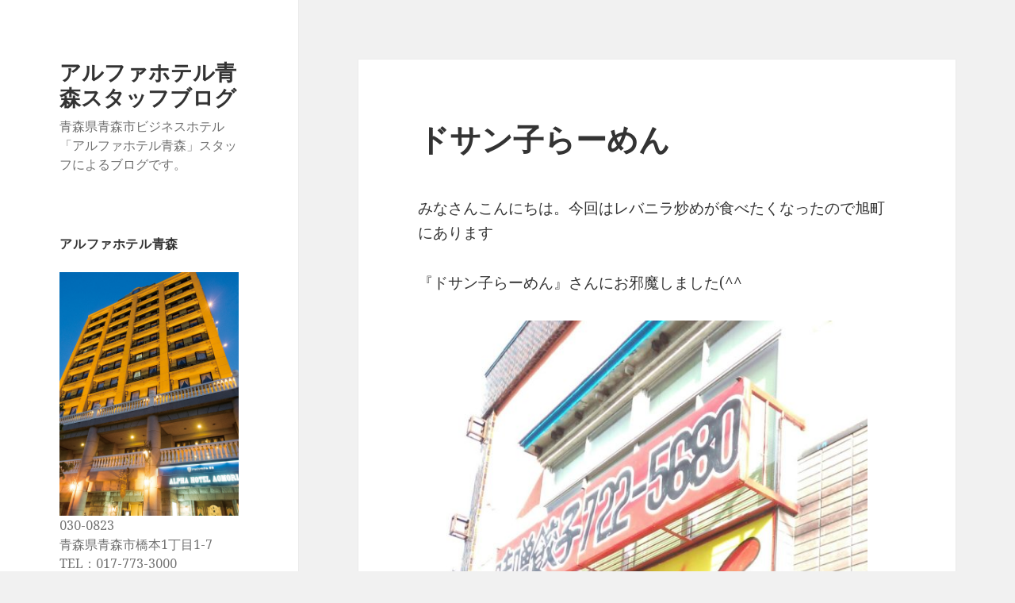

--- FILE ---
content_type: text/html; charset=UTF-8
request_url: http://alphahotel.info/2022/11/2570.html
body_size: 5947
content:
<!DOCTYPE html>
<html lang="ja" class="no-js">
<head>
	<meta charset="UTF-8">
	<meta name="viewport" content="width=device-width">
	<link rel="profile" href="http://gmpg.org/xfn/11">
	<link rel="pingback" href="http://alphahotel.info/xmlrpc.php">
	<!--[if lt IE 9]>
	<script src="http://alphahotel.info/wp-content/themes/twentyfifteen/js/html5.js"></script>
	<![endif]-->
	<script>(function(html){html.className = html.className.replace(/\bno-js\b/,'js')})(document.documentElement);</script>
<title>ドサン子らーめん &#8211; アルファホテル青森スタッフブログ</title>
<link rel='dns-prefetch' href='//fonts.googleapis.com' />
<link rel='dns-prefetch' href='//s.w.org' />
<link href='https://fonts.gstatic.com' crossorigin rel='preconnect' />
<link rel="alternate" type="application/rss+xml" title="アルファホテル青森スタッフブログ &raquo; フィード" href="http://alphahotel.info/feed" />
<link rel="alternate" type="application/rss+xml" title="アルファホテル青森スタッフブログ &raquo; コメントフィード" href="http://alphahotel.info/comments/feed" />
		<script type="text/javascript">
			window._wpemojiSettings = {"baseUrl":"https:\/\/s.w.org\/images\/core\/emoji\/2.2.1\/72x72\/","ext":".png","svgUrl":"https:\/\/s.w.org\/images\/core\/emoji\/2.2.1\/svg\/","svgExt":".svg","source":{"concatemoji":"http:\/\/alphahotel.info\/wp-includes\/js\/wp-emoji-release.min.js?ver=4.7.29"}};
			!function(t,a,e){var r,n,i,o=a.createElement("canvas"),l=o.getContext&&o.getContext("2d");function c(t){var e=a.createElement("script");e.src=t,e.defer=e.type="text/javascript",a.getElementsByTagName("head")[0].appendChild(e)}for(i=Array("flag","emoji4"),e.supports={everything:!0,everythingExceptFlag:!0},n=0;n<i.length;n++)e.supports[i[n]]=function(t){var e,a=String.fromCharCode;if(!l||!l.fillText)return!1;switch(l.clearRect(0,0,o.width,o.height),l.textBaseline="top",l.font="600 32px Arial",t){case"flag":return(l.fillText(a(55356,56826,55356,56819),0,0),o.toDataURL().length<3e3)?!1:(l.clearRect(0,0,o.width,o.height),l.fillText(a(55356,57331,65039,8205,55356,57096),0,0),e=o.toDataURL(),l.clearRect(0,0,o.width,o.height),l.fillText(a(55356,57331,55356,57096),0,0),e!==o.toDataURL());case"emoji4":return l.fillText(a(55357,56425,55356,57341,8205,55357,56507),0,0),e=o.toDataURL(),l.clearRect(0,0,o.width,o.height),l.fillText(a(55357,56425,55356,57341,55357,56507),0,0),e!==o.toDataURL()}return!1}(i[n]),e.supports.everything=e.supports.everything&&e.supports[i[n]],"flag"!==i[n]&&(e.supports.everythingExceptFlag=e.supports.everythingExceptFlag&&e.supports[i[n]]);e.supports.everythingExceptFlag=e.supports.everythingExceptFlag&&!e.supports.flag,e.DOMReady=!1,e.readyCallback=function(){e.DOMReady=!0},e.supports.everything||(r=function(){e.readyCallback()},a.addEventListener?(a.addEventListener("DOMContentLoaded",r,!1),t.addEventListener("load",r,!1)):(t.attachEvent("onload",r),a.attachEvent("onreadystatechange",function(){"complete"===a.readyState&&e.readyCallback()})),(r=e.source||{}).concatemoji?c(r.concatemoji):r.wpemoji&&r.twemoji&&(c(r.twemoji),c(r.wpemoji)))}(window,document,window._wpemojiSettings);
		</script>
		<style type="text/css">
img.wp-smiley,
img.emoji {
	display: inline !important;
	border: none !important;
	box-shadow: none !important;
	height: 1em !important;
	width: 1em !important;
	margin: 0 .07em !important;
	vertical-align: -0.1em !important;
	background: none !important;
	padding: 0 !important;
}
</style>
<link rel='stylesheet' id='twentyfifteen-fonts-css'  href='https://fonts.googleapis.com/css?family=Noto+Sans%3A400italic%2C700italic%2C400%2C700%7CNoto+Serif%3A400italic%2C700italic%2C400%2C700%7CInconsolata%3A400%2C700&#038;subset=latin%2Clatin-ext' type='text/css' media='all' />
<link rel='stylesheet' id='genericons-css'  href='http://alphahotel.info/wp-content/themes/twentyfifteen/genericons/genericons.css?ver=3.2' type='text/css' media='all' />
<link rel='stylesheet' id='twentyfifteen-style-css'  href='http://alphahotel.info/wp-content/themes/twentyfifteen/style.css?ver=4.7.29' type='text/css' media='all' />
<!--[if lt IE 9]>
<link rel='stylesheet' id='twentyfifteen-ie-css'  href='http://alphahotel.info/wp-content/themes/twentyfifteen/css/ie.css?ver=20141010' type='text/css' media='all' />
<![endif]-->
<!--[if lt IE 8]>
<link rel='stylesheet' id='twentyfifteen-ie7-css'  href='http://alphahotel.info/wp-content/themes/twentyfifteen/css/ie7.css?ver=20141010' type='text/css' media='all' />
<![endif]-->
<script type='text/javascript' src='http://alphahotel.info/wp-includes/js/jquery/jquery.js?ver=1.12.4'></script>
<script type='text/javascript' src='http://alphahotel.info/wp-includes/js/jquery/jquery-migrate.min.js?ver=1.4.1'></script>
<link rel='https://api.w.org/' href='http://alphahotel.info/wp-json/' />
<link rel="EditURI" type="application/rsd+xml" title="RSD" href="http://alphahotel.info/xmlrpc.php?rsd" />
<link rel="wlwmanifest" type="application/wlwmanifest+xml" href="http://alphahotel.info/wp-includes/wlwmanifest.xml" /> 
<link rel='prev' title='9Fの自動販売機' href='http://alphahotel.info/2022/11/2562.html' />
<link rel='next' title='konkitchenでランチ' href='http://alphahotel.info/2022/11/2582.html' />
<meta name="generator" content="WordPress 4.7.29" />
<link rel="canonical" href="http://alphahotel.info/2022/11/2570.html" />
<link rel='shortlink' href='http://alphahotel.info/?p=2570' />
<link rel="alternate" type="application/json+oembed" href="http://alphahotel.info/wp-json/oembed/1.0/embed?url=http%3A%2F%2Falphahotel.info%2F2022%2F11%2F2570.html" />
<link rel="alternate" type="text/xml+oembed" href="http://alphahotel.info/wp-json/oembed/1.0/embed?url=http%3A%2F%2Falphahotel.info%2F2022%2F11%2F2570.html&#038;format=xml" />
</head>

<body class="post-template-default single single-post postid-2570 single-format-standard">
<div id="page" class="hfeed site">
	<a class="skip-link screen-reader-text" href="#content">コンテンツへスキップ</a>

	<div id="sidebar" class="sidebar">
		<header id="masthead" class="site-header" role="banner">
			<div class="site-branding">
										<p class="site-title"><a href="http://alphahotel.info/" rel="home">アルファホテル青森スタッフブログ</a></p>
											<p class="site-description">青森県青森市ビジネスホテル「アルファホテル青森」スタッフによるブログです。</p>
									<button class="secondary-toggle">﻿メニューとウィジェット</button>
			</div><!-- .site-branding -->
		</header><!-- .site-header -->

			<div id="secondary" class="secondary">

		
		
					<div id="widget-area" class="widget-area" role="complementary">
				<aside id="text-2" class="widget widget_text"><h2 class="widget-title">アルファホテル青森</h2>			<div class="textwidget"><p><img src="http://alphahotel.info/wp-content/uploads/2015/12/cropped-bloghead01.jpg" stlye="width:100%;height:auto;"><br />
030-0823<br />
青森県青森市橋本1丁目1-7<br />
TEL：017-773-3000<br />
FAX：017-775-7373<br />
<a href="http://alpha-hotel.jp" target="_blank">アルファホテル青森公式ホームページ</a></p>
</div>
		</aside>		<aside id="recent-posts-2" class="widget widget_recent_entries">		<h2 class="widget-title">最近の投稿</h2>		<ul>
					<li>
				<a href="http://alphahotel.info/2026/01/4165.html">第2回「浅虫ねぶた冬の陣」</a>
						</li>
					<li>
				<a href="http://alphahotel.info/2026/01/4147.html">三沢&#x1f41a;ホッキ丼&#x1f35a;</a>
						</li>
					<li>
				<a href="http://alphahotel.info/2026/01/4129.html">2026年★ラーメン初め&#x1f35c;</a>
						</li>
					<li>
				<a href="http://alphahotel.info/2026/01/4131.html">あけましておめでとうございます</a>
						</li>
					<li>
				<a href="http://alphahotel.info/2025/12/4127.html">津軽金山焼-40周年特別展-</a>
						</li>
				</ul>
		</aside>		<aside id="archives-2" class="widget widget_archive"><h2 class="widget-title">アーカイブ</h2>		<ul>
			<li><a href='http://alphahotel.info/date/2026/01'>2026年1月</a></li>
	<li><a href='http://alphahotel.info/date/2025/12'>2025年12月</a></li>
	<li><a href='http://alphahotel.info/date/2025/11'>2025年11月</a></li>
	<li><a href='http://alphahotel.info/date/2025/10'>2025年10月</a></li>
	<li><a href='http://alphahotel.info/date/2025/09'>2025年9月</a></li>
	<li><a href='http://alphahotel.info/date/2025/08'>2025年8月</a></li>
	<li><a href='http://alphahotel.info/date/2025/07'>2025年7月</a></li>
	<li><a href='http://alphahotel.info/date/2025/06'>2025年6月</a></li>
	<li><a href='http://alphahotel.info/date/2025/05'>2025年5月</a></li>
	<li><a href='http://alphahotel.info/date/2025/04'>2025年4月</a></li>
	<li><a href='http://alphahotel.info/date/2025/03'>2025年3月</a></li>
	<li><a href='http://alphahotel.info/date/2025/02'>2025年2月</a></li>
	<li><a href='http://alphahotel.info/date/2025/01'>2025年1月</a></li>
	<li><a href='http://alphahotel.info/date/2024/12'>2024年12月</a></li>
	<li><a href='http://alphahotel.info/date/2024/11'>2024年11月</a></li>
	<li><a href='http://alphahotel.info/date/2024/10'>2024年10月</a></li>
	<li><a href='http://alphahotel.info/date/2024/09'>2024年9月</a></li>
	<li><a href='http://alphahotel.info/date/2024/08'>2024年8月</a></li>
	<li><a href='http://alphahotel.info/date/2024/07'>2024年7月</a></li>
	<li><a href='http://alphahotel.info/date/2024/06'>2024年6月</a></li>
	<li><a href='http://alphahotel.info/date/2024/05'>2024年5月</a></li>
	<li><a href='http://alphahotel.info/date/2024/04'>2024年4月</a></li>
	<li><a href='http://alphahotel.info/date/2024/03'>2024年3月</a></li>
	<li><a href='http://alphahotel.info/date/2024/02'>2024年2月</a></li>
	<li><a href='http://alphahotel.info/date/2024/01'>2024年1月</a></li>
	<li><a href='http://alphahotel.info/date/2023/12'>2023年12月</a></li>
	<li><a href='http://alphahotel.info/date/2023/11'>2023年11月</a></li>
	<li><a href='http://alphahotel.info/date/2023/10'>2023年10月</a></li>
	<li><a href='http://alphahotel.info/date/2023/09'>2023年9月</a></li>
	<li><a href='http://alphahotel.info/date/2023/08'>2023年8月</a></li>
	<li><a href='http://alphahotel.info/date/2023/07'>2023年7月</a></li>
	<li><a href='http://alphahotel.info/date/2023/06'>2023年6月</a></li>
	<li><a href='http://alphahotel.info/date/2023/05'>2023年5月</a></li>
	<li><a href='http://alphahotel.info/date/2023/04'>2023年4月</a></li>
	<li><a href='http://alphahotel.info/date/2023/03'>2023年3月</a></li>
	<li><a href='http://alphahotel.info/date/2023/02'>2023年2月</a></li>
	<li><a href='http://alphahotel.info/date/2023/01'>2023年1月</a></li>
	<li><a href='http://alphahotel.info/date/2022/12'>2022年12月</a></li>
	<li><a href='http://alphahotel.info/date/2022/11'>2022年11月</a></li>
	<li><a href='http://alphahotel.info/date/2022/10'>2022年10月</a></li>
	<li><a href='http://alphahotel.info/date/2022/09'>2022年9月</a></li>
	<li><a href='http://alphahotel.info/date/2022/08'>2022年8月</a></li>
	<li><a href='http://alphahotel.info/date/2022/07'>2022年7月</a></li>
	<li><a href='http://alphahotel.info/date/2022/06'>2022年6月</a></li>
	<li><a href='http://alphahotel.info/date/2022/05'>2022年5月</a></li>
	<li><a href='http://alphahotel.info/date/2022/04'>2022年4月</a></li>
	<li><a href='http://alphahotel.info/date/2022/03'>2022年3月</a></li>
	<li><a href='http://alphahotel.info/date/2022/02'>2022年2月</a></li>
	<li><a href='http://alphahotel.info/date/2022/01'>2022年1月</a></li>
	<li><a href='http://alphahotel.info/date/2021/12'>2021年12月</a></li>
	<li><a href='http://alphahotel.info/date/2021/11'>2021年11月</a></li>
	<li><a href='http://alphahotel.info/date/2021/10'>2021年10月</a></li>
	<li><a href='http://alphahotel.info/date/2021/09'>2021年9月</a></li>
	<li><a href='http://alphahotel.info/date/2021/08'>2021年8月</a></li>
	<li><a href='http://alphahotel.info/date/2021/07'>2021年7月</a></li>
	<li><a href='http://alphahotel.info/date/2021/06'>2021年6月</a></li>
	<li><a href='http://alphahotel.info/date/2021/05'>2021年5月</a></li>
	<li><a href='http://alphahotel.info/date/2021/04'>2021年4月</a></li>
	<li><a href='http://alphahotel.info/date/2021/03'>2021年3月</a></li>
	<li><a href='http://alphahotel.info/date/2021/02'>2021年2月</a></li>
	<li><a href='http://alphahotel.info/date/2021/01'>2021年1月</a></li>
	<li><a href='http://alphahotel.info/date/2020/12'>2020年12月</a></li>
	<li><a href='http://alphahotel.info/date/2020/11'>2020年11月</a></li>
	<li><a href='http://alphahotel.info/date/2020/10'>2020年10月</a></li>
	<li><a href='http://alphahotel.info/date/2020/09'>2020年9月</a></li>
	<li><a href='http://alphahotel.info/date/2020/08'>2020年8月</a></li>
	<li><a href='http://alphahotel.info/date/2020/07'>2020年7月</a></li>
	<li><a href='http://alphahotel.info/date/2020/06'>2020年6月</a></li>
	<li><a href='http://alphahotel.info/date/2020/04'>2020年4月</a></li>
	<li><a href='http://alphahotel.info/date/2020/03'>2020年3月</a></li>
	<li><a href='http://alphahotel.info/date/2020/02'>2020年2月</a></li>
	<li><a href='http://alphahotel.info/date/2020/01'>2020年1月</a></li>
	<li><a href='http://alphahotel.info/date/2019/12'>2019年12月</a></li>
	<li><a href='http://alphahotel.info/date/2019/11'>2019年11月</a></li>
	<li><a href='http://alphahotel.info/date/2019/10'>2019年10月</a></li>
	<li><a href='http://alphahotel.info/date/2019/09'>2019年9月</a></li>
	<li><a href='http://alphahotel.info/date/2019/08'>2019年8月</a></li>
	<li><a href='http://alphahotel.info/date/2019/07'>2019年7月</a></li>
	<li><a href='http://alphahotel.info/date/2019/06'>2019年6月</a></li>
	<li><a href='http://alphahotel.info/date/2019/05'>2019年5月</a></li>
	<li><a href='http://alphahotel.info/date/2019/04'>2019年4月</a></li>
	<li><a href='http://alphahotel.info/date/2019/03'>2019年3月</a></li>
	<li><a href='http://alphahotel.info/date/2019/02'>2019年2月</a></li>
	<li><a href='http://alphahotel.info/date/2019/01'>2019年1月</a></li>
	<li><a href='http://alphahotel.info/date/2018/12'>2018年12月</a></li>
	<li><a href='http://alphahotel.info/date/2018/11'>2018年11月</a></li>
	<li><a href='http://alphahotel.info/date/2018/10'>2018年10月</a></li>
	<li><a href='http://alphahotel.info/date/2018/09'>2018年9月</a></li>
	<li><a href='http://alphahotel.info/date/2018/08'>2018年8月</a></li>
	<li><a href='http://alphahotel.info/date/2018/07'>2018年7月</a></li>
	<li><a href='http://alphahotel.info/date/2018/06'>2018年6月</a></li>
	<li><a href='http://alphahotel.info/date/2018/05'>2018年5月</a></li>
	<li><a href='http://alphahotel.info/date/2018/04'>2018年4月</a></li>
	<li><a href='http://alphahotel.info/date/2018/03'>2018年3月</a></li>
	<li><a href='http://alphahotel.info/date/2018/02'>2018年2月</a></li>
	<li><a href='http://alphahotel.info/date/2018/01'>2018年1月</a></li>
	<li><a href='http://alphahotel.info/date/2017/12'>2017年12月</a></li>
	<li><a href='http://alphahotel.info/date/2017/11'>2017年11月</a></li>
	<li><a href='http://alphahotel.info/date/2017/10'>2017年10月</a></li>
	<li><a href='http://alphahotel.info/date/2017/09'>2017年9月</a></li>
	<li><a href='http://alphahotel.info/date/2017/08'>2017年8月</a></li>
	<li><a href='http://alphahotel.info/date/2017/07'>2017年7月</a></li>
	<li><a href='http://alphahotel.info/date/2017/06'>2017年6月</a></li>
	<li><a href='http://alphahotel.info/date/2017/05'>2017年5月</a></li>
	<li><a href='http://alphahotel.info/date/2017/04'>2017年4月</a></li>
	<li><a href='http://alphahotel.info/date/2017/03'>2017年3月</a></li>
	<li><a href='http://alphahotel.info/date/2017/02'>2017年2月</a></li>
	<li><a href='http://alphahotel.info/date/2017/01'>2017年1月</a></li>
	<li><a href='http://alphahotel.info/date/2016/12'>2016年12月</a></li>
	<li><a href='http://alphahotel.info/date/2016/11'>2016年11月</a></li>
	<li><a href='http://alphahotel.info/date/2016/10'>2016年10月</a></li>
	<li><a href='http://alphahotel.info/date/2016/09'>2016年9月</a></li>
	<li><a href='http://alphahotel.info/date/2016/08'>2016年8月</a></li>
	<li><a href='http://alphahotel.info/date/2016/07'>2016年7月</a></li>
	<li><a href='http://alphahotel.info/date/2016/06'>2016年6月</a></li>
	<li><a href='http://alphahotel.info/date/2016/05'>2016年5月</a></li>
	<li><a href='http://alphahotel.info/date/2016/04'>2016年4月</a></li>
	<li><a href='http://alphahotel.info/date/2016/03'>2016年3月</a></li>
	<li><a href='http://alphahotel.info/date/2016/02'>2016年2月</a></li>
	<li><a href='http://alphahotel.info/date/2016/01'>2016年1月</a></li>
	<li><a href='http://alphahotel.info/date/2015/12'>2015年12月</a></li>
	<li><a href='http://alphahotel.info/date/2015/07'>2015年7月</a></li>
	<li><a href='http://alphahotel.info/date/2015/06'>2015年6月</a></li>
	<li><a href='http://alphahotel.info/date/2015/05'>2015年5月</a></li>
		</ul>
		</aside>			</div><!-- .widget-area -->
		
	</div><!-- .secondary -->

	</div><!-- .sidebar -->

	<div id="content" class="site-content">

	<div id="primary" class="content-area">
		<main id="main" class="site-main" role="main">

		
<article id="post-2570" class="post-2570 post type-post status-publish format-standard hentry category-1">
	
	<header class="entry-header">
		<h1 class="entry-title">ドサン子らーめん</h1>	</header><!-- .entry-header -->

	<div class="entry-content">
		<p>みなさんこんにちは。今回はレバニラ炒めが食べたくなったので旭町にあります</p>
<p>『ドサン子らーめん』さんにお邪魔しました(^^</p>
<p><img class="aligncenter wp-image-2576" src="http://alphahotel.info/wp-content/uploads/2022/11/KIMG1738.jpg" alt="" width="531" height="945" srcset="http://alphahotel.info/wp-content/uploads/2022/11/KIMG1738.jpg 992w, http://alphahotel.info/wp-content/uploads/2022/11/KIMG1738-169x300.jpg 169w, http://alphahotel.info/wp-content/uploads/2022/11/KIMG1738-768x1366.jpg 768w, http://alphahotel.info/wp-content/uploads/2022/11/KIMG1738-576x1024.jpg 576w" sizes="(max-width: 531px) 100vw, 531px" />でかでかと看板があるのを見ればお分かりかと思いますが、味噌だれを付けて食べる“味噌餃子”が有名なドサン子らーめんさん。あとボリューム満点な事でも有名です。</p>
<p>今回はお目当ての“レバニラ定食980円”と“味噌餃子390円”を注文しました。</p>
<p><a href="http://alphahotel.info/kimg1739"><img class="aligncenter size-full wp-image-2575" src="http://alphahotel.info/wp-content/uploads/2022/11/KIMG1739.jpg" alt="" width="1761" height="990" srcset="http://alphahotel.info/wp-content/uploads/2022/11/KIMG1739.jpg 1761w, http://alphahotel.info/wp-content/uploads/2022/11/KIMG1739-300x169.jpg 300w, http://alphahotel.info/wp-content/uploads/2022/11/KIMG1739-768x432.jpg 768w, http://alphahotel.info/wp-content/uploads/2022/11/KIMG1739-1024x576.jpg 1024w" sizes="(max-width: 1761px) 100vw, 1761px" /></a></p>
<p>写真だと分かりにくいのですが、ご飯もレバニラ炒めもかなりの量です。餃子まで食べきれるでしょうか(;&#8217;∀&#8217;)<br />
<img class="aligncenter size-full wp-image-2577" src="http://alphahotel.info/wp-content/uploads/2022/11/KIMG1741.jpg" alt="" width="1804" height="1014" srcset="http://alphahotel.info/wp-content/uploads/2022/11/KIMG1741.jpg 1804w, http://alphahotel.info/wp-content/uploads/2022/11/KIMG1741-300x169.jpg 300w, http://alphahotel.info/wp-content/uploads/2022/11/KIMG1741-768x432.jpg 768w, http://alphahotel.info/wp-content/uploads/2022/11/KIMG1741-1024x576.jpg 1024w" sizes="(max-width: 1804px) 100vw, 1804px" /></p>
<p>餃子は中身がぎっしり詰まっていて、間違って釣った時のフグぐらいパンパンです(^^)/　美味しそー(^^)/</p>
<p>で、下の写真が例の付けダレ↓</p>
<p><a href="http://alphahotel.info/kimg1742"><img class="aligncenter wp-image-2578" src="http://alphahotel.info/wp-content/uploads/2022/11/KIMG1742.jpg" alt="" width="309" height="549" srcset="http://alphahotel.info/wp-content/uploads/2022/11/KIMG1742.jpg 1039w, http://alphahotel.info/wp-content/uploads/2022/11/KIMG1742-169x300.jpg 169w, http://alphahotel.info/wp-content/uploads/2022/11/KIMG1742-768x1366.jpg 768w, http://alphahotel.info/wp-content/uploads/2022/11/KIMG1742-576x1024.jpg 576w" sizes="(max-width: 309px) 100vw, 309px" /></a></p>
<p>これを付けて食べる餃子はとってもご飯に合います(^^)美味しー(^^)/</p>
<p>全て食べ終える頃には私もフグのようにパンパンになっておりました(^▽^;)</p>
<p>皆さんも機会があれば一度行ってみて下さい(^^)/特に大食いの男性にはおすすめです(^^)/</p>
<table>
<tbody>
<tr>
<th>住所</th>
<td>青森県青森市旭町1-2-38</td>
</tr>
<tr>
<th>電話番号</th>
<td>017-722-5680</td>
</tr>
<tr>
<th>営業時間</th>
<td>11：00～16：30</td>
</tr>
<tr>
<th>定休</th>
<td>毎週水曜日</td>
</tr>
</tbody>
</table>
<p>※コロナの影響か営業時間や定休日に変動あるようですのでお店に行く際はご注意くださいませ。</p>
	</div><!-- .entry-content -->

	
	<footer class="entry-footer">
		<span class="posted-on"><span class="screen-reader-text">投稿日: </span><a href="http://alphahotel.info/2022/11/2570.html" rel="bookmark"><time class="entry-date published" datetime="2022-11-20T14:30:05+00:00">2022年11月20日</time><time class="updated" datetime="2022-11-27T17:20:25+00:00">2022年11月27日</time></a></span><span class="byline"><span class="author vcard"><span class="screen-reader-text">作成者 </span><a class="url fn n" href="http://alphahotel.info/author/alpha_staff">alpha_staff</a></span></span>			</footer><!-- .entry-footer -->

</article><!-- #post-## -->

	<nav class="navigation post-navigation" role="navigation">
		<h2 class="screen-reader-text">投稿ナビゲーション</h2>
		<div class="nav-links"><div class="nav-previous"><a href="http://alphahotel.info/2022/11/2562.html" rel="prev"><span class="meta-nav" aria-hidden="true">前</span> <span class="screen-reader-text">前の投稿:</span> <span class="post-title">9Fの自動販売機</span></a></div><div class="nav-next"><a href="http://alphahotel.info/2022/11/2582.html" rel="next"><span class="meta-nav" aria-hidden="true">次ページへ</span> <span class="screen-reader-text">次の投稿:</span> <span class="post-title">konkitchenでランチ</span></a></div></div>
	</nav>
		</main><!-- .site-main -->
	</div><!-- .content-area -->


	</div><!-- .site-content -->

	<footer id="colophon" class="site-footer" role="contentinfo">
		<div class="site-info">
						<a href="https://ja.wordpress.org/">Proudly powered by WordPress</a>
		</div><!-- .site-info -->
	</footer><!-- .site-footer -->

</div><!-- .site -->

<script type='text/javascript' src='http://alphahotel.info/wp-content/themes/twentyfifteen/js/skip-link-focus-fix.js?ver=20141010'></script>
<script type='text/javascript'>
/* <![CDATA[ */
var screenReaderText = {"expand":"<span class=\"screen-reader-text\">\u30b5\u30d6\u30e1\u30cb\u30e5\u30fc\u3092\u5c55\u958b<\/span>","collapse":"<span class=\"screen-reader-text\">\u30b5\u30d6\u30e1\u30cb\u30e5\u30fc\u3092\u9589\u3058\u308b<\/span>"};
/* ]]> */
</script>
<script type='text/javascript' src='http://alphahotel.info/wp-content/themes/twentyfifteen/js/functions.js?ver=20150330'></script>
<script type='text/javascript' src='http://alphahotel.info/wp-includes/js/wp-embed.min.js?ver=4.7.29'></script>

</body>
</html>


--- FILE ---
content_type: image/svg+xml
request_url: https://s.w.org/images/core/emoji/2.2.1/svg/1f35a.svg
body_size: 1247
content:
<?xml version="1.0" encoding="UTF-8" standalone="no"?><svg xmlns:dc="http://purl.org/dc/elements/1.1/" xmlns:cc="http://creativecommons.org/ns#" xmlns:rdf="http://www.w3.org/1999/02/22-rdf-syntax-ns#" xmlns:svg="http://www.w3.org/2000/svg" xmlns="http://www.w3.org/2000/svg" viewBox="0 0 45 45" style="enable-background:new 0 0 45 45;" xml:space="preserve" version="1.1" id="svg2"><metadata id="metadata8"><rdf:RDF><cc:Work rdf:about=""><dc:format>image/svg+xml</dc:format><dc:type rdf:resource="http://purl.org/dc/dcmitype/StillImage"/></cc:Work></rdf:RDF></metadata><defs id="defs6"><clipPath id="clipPath16" clipPathUnits="userSpaceOnUse"><path id="path18" d="M 0,36 36,36 36,0 0,0 0,36 Z"/></clipPath></defs><g transform="matrix(1.25,0,0,-1.25,0,45)" id="g10"><g id="g12"><g clip-path="url(#clipPath16)" id="g14"><g transform="translate(18,0)" id="g20"><path id="path22" style="fill:#dd2e44;fill-opacity:1;fill-rule:nonzero;stroke:none" d="m 0,0 c -14.958,0 -17,15 -17,19 l 34,0 C 17,17 15.042,0 0,0"/></g><g transform="translate(35,18.9443)" id="g24"><path id="path26" style="fill:#a0041e;fill-opacity:1;fill-rule:nonzero;stroke:none" d="m 0,0 c 0,-5.216 -7.611,-9.444 -17,-9.444 -9.389,0 -17,4.228 -17,9.444 0,5.216 7.611,9.444 17,9.444 C -7.611,9.444 0,5.216 0,0"/></g><g transform="translate(18,11)" id="g28"><path id="path30" style="fill:#e6e9ea;fill-opacity:1;fill-rule:nonzero;stroke:none" d="m 0,0 c -6,0 -16,3 -16,8 0,6 6.125,13 16,13 C 9.875,21 16,13 16,8 16,3 7,0 0,0"/></g><g transform="translate(15.4102,16.1084)" id="g32"><path id="path34" style="fill:#ccd6dd;fill-opacity:1;fill-rule:nonzero;stroke:none" d="m 0,0 c 0.419,-0.359 0.468,-0.991 0.108,-1.41 -0.359,-0.419 -0.99,-0.468 -1.41,-0.109 l -1.518,1.302 c -0.419,0.36 -0.468,0.991 -0.109,1.41 0.36,0.419 0.991,0.468 1.41,0.109 L 0,0 Z"/></g><g transform="translate(7.2827,17.6152)" id="g36"><path id="path38" style="fill:#ccd6dd;fill-opacity:1;fill-rule:nonzero;stroke:none" d="m 0,0 c -0.304,-0.46 -0.925,-0.587 -1.386,-0.283 -0.46,0.304 -0.587,0.925 -0.282,1.386 l 1.102,1.668 C -0.261,3.232 0.359,3.359 0.82,3.054 1.28,2.749 1.407,2.129 1.103,1.669 L 0,0 Z"/></g><g transform="translate(30.2832,17.6152)" id="g40"><path id="path42" style="fill:#ccd6dd;fill-opacity:1;fill-rule:nonzero;stroke:none" d="m 0,0 c -0.305,-0.46 -0.926,-0.587 -1.387,-0.283 -0.46,0.304 -0.587,0.925 -0.282,1.386 l 1.103,1.668 C -0.262,3.232 0.359,3.359 0.819,3.054 1.279,2.749 1.406,2.129 1.102,1.669 L 0,0 Z"/></g><g transform="translate(24.1797,21.2207)" id="g44"><path id="path46" style="fill:#ccd6dd;fill-opacity:1;fill-rule:nonzero;stroke:none" d="m 0,0 c 0.11,-0.54 -0.239,-1.069 -0.78,-1.18 -0.541,-0.11 -1.07,0.24 -1.18,0.781 l -0.399,1.96 C -2.47,2.102 -2.121,2.629 -1.579,2.74 -1.038,2.851 -0.51,2.501 -0.4,1.96 L 0,0 Z"/></g><g transform="translate(16.6401,25.1792)" id="g48"><path id="path50" style="fill:#ccd6dd;fill-opacity:1;fill-rule:nonzero;stroke:none" d="m 0,0 c -0.345,0.14 -0.511,0.534 -0.37,0.879 0.14,0.344 0.535,0.51 0.879,0.37 L 1.758,0.74 C 2.103,0.6 2.268,0.206 2.128,-0.139 1.987,-0.483 1.594,-0.649 1.249,-0.509 L 0,0 Z"/></g><g transform="translate(7.3442,23.6123)" id="g52"><path id="path54" style="fill:#ccd6dd;fill-opacity:1;fill-rule:nonzero;stroke:none" d="m 0,0 c -0.307,-0.211 -0.727,-0.133 -0.937,0.175 -0.21,0.307 -0.132,0.727 0.174,0.937 L 0.351,1.874 C 0.657,2.085 1.077,2.007 1.288,1.7 1.498,1.393 1.419,0.973 1.112,0.762 L 0,0 Z"/></g><g transform="translate(20.9365,15.0674)" id="g56"><path id="path58" style="fill:#ccd6dd;fill-opacity:1;fill-rule:nonzero;stroke:none" d="m 0,0 c -0.551,0.036 -0.969,0.513 -0.933,1.064 0.037,0.55 0.513,0.969 1.063,0.933 L 2.127,1.866 C 2.677,1.831 3.096,1.355 3.06,0.804 3.024,0.253 2.549,-0.166 1.997,-0.129 L 0,0 Z"/></g><g transform="translate(11.6963,21.4526)" id="g60"><path id="path62" style="fill:#ccd6dd;fill-opacity:1;fill-rule:nonzero;stroke:none" d="m 0,0 c -0.512,0.208 -0.758,0.792 -0.549,1.304 0.209,0.51 0.793,0.757 1.304,0.549 L 2.607,1.097 C 3.118,0.889 3.364,0.306 3.156,-0.206 2.948,-0.717 2.364,-0.963 1.852,-0.754 L 0,0 Z"/></g><g transform="translate(27.6406,24.1792)" id="g64"><path id="path66" style="fill:#ccd6dd;fill-opacity:1;fill-rule:nonzero;stroke:none" d="m 0,0 c -0.346,0.14 -0.512,0.534 -0.37,0.879 0.14,0.344 0.534,0.51 0.878,0.37 L 1.758,0.74 C 2.102,0.6 2.268,0.206 2.127,-0.139 1.986,-0.483 1.594,-0.649 1.248,-0.509 L 0,0 Z"/></g></g></g></g></svg>
